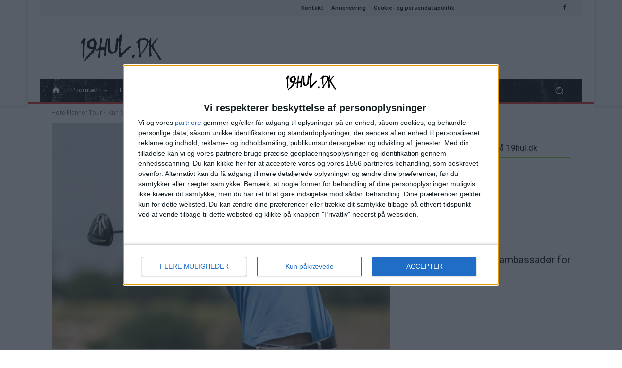

--- FILE ---
content_type: text/html; charset=UTF-8
request_url: https://www.19hul.dk/wp-admin/admin-ajax.php?td_theme_name=Newspaper&v=12.7.4
body_size: -78
content:
{"7494":88}